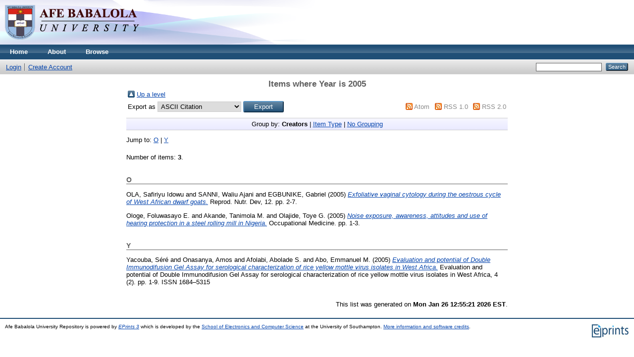

--- FILE ---
content_type: text/html; charset=utf-8
request_url: http://eprints.abuad.edu.ng/view/year/2005.html
body_size: 2744
content:
<!DOCTYPE html PUBLIC "-//W3C//DTD XHTML 1.0 Transitional//EN" "http://www.w3.org/TR/xhtml1/DTD/xhtml1-transitional.dtd">
<html xmlns="http://www.w3.org/1999/xhtml">
  <head>
    <meta http-equiv="X-UA-Compatible" content="IE=edge" />
    <title>Items where Year is 2005 - Afe Babalola University Repository</title>
    <link rel="icon" href="/favicon.ico" type="image/x-icon" />
    <link rel="shortcut icon" href="/favicon.ico" type="image/x-icon" />
    <link rel="Top" href="http://eprints.abuad.edu.ng/" />
    <link rel="Sword" href="http://eprints.abuad.edu.ng/sword-app/servicedocument" />
    <link rel="SwordDeposit" href="http://eprints.abuad.edu.ng/id/contents" />
    <link rel="Search" type="text/html" href="http://eprints.abuad.edu.ng/cgi/search" />
    <link rel="Search" type="application/opensearchdescription+xml" href="http://eprints.abuad.edu.ng/cgi/opensearchdescription" title="Afe Babalola University Repository" />
    <script type="text/javascript">
// <![CDATA[
var eprints_http_root = "http:\/\/eprints.abuad.edu.ng";
var eprints_http_cgiroot = "http:\/\/eprints.abuad.edu.ng\/cgi";
var eprints_oai_archive_id = "eprints.abuad.edu.ng";
var eprints_logged_in = false;
// ]]></script>
    <style type="text/css">.ep_logged_in { display: none }</style>
    <link rel="stylesheet" type="text/css" href="/style/auto-3.3.16.css" />
    <script type="text/javascript" src="/javascript/auto-3.3.16.js"><!--padder--></script>
    <!--[if lte IE 6]>
        <link rel="stylesheet" type="text/css" href="/style/ie6.css" />
   <![endif]-->
    <meta name="Generator" content="EPrints 3.3.16" />
    <meta http-equiv="Content-Type" content="text/html; charset=UTF-8" />
    <meta http-equiv="Content-Language" content="en" />
    
  </head>
  <body>
    
    <div class="ep_tm_header ep_noprint">
      <div class="ep_tm_site_logo">
        <a href="http://eprints.abuad.edu.ng/" title="Afe Babalola University Repository">
          <img alt="Afe Babalola University Repository" src="/images/sitelogo.png" />
        </a>
      </div>
      <ul class="ep_tm_menu">
        <li>
          <a href="http://eprints.abuad.edu.ng">
            Home
          </a>
        </li>
        <li>
          <a href="http://eprints.abuad.edu.ng/information.html">
            About
          </a>
        </li>
        <li>
          <a href="http://eprints.abuad.edu.ng/view/" menu="ep_tm_menu_browse">
            Browse
          </a>
          <ul id="ep_tm_menu_browse" style="display:none;">
            <li>
              <a href="http://eprints.abuad.edu.ng/view/year/">
                Browse by 
                Year
              </a>
            </li>
            <li>
              <a href="http://eprints.abuad.edu.ng/view/subjects/">
                Browse by 
                Subject
              </a>
            </li>
            <li>
              <a href="http://eprints.abuad.edu.ng/view/divisions/">
                Browse by 
                Division
              </a>
            </li>
            <li>
              <a href="http://eprints.abuad.edu.ng/view/creators/">
                Browse by 
                Author
              </a>
            </li>
          </ul>
        </li>
      </ul>
      <table class="ep_tm_searchbar">
        <tr>
          <td align="left">
            <ul class="ep_tm_key_tools" id="ep_tm_menu_tools"><li><a href="http://eprints.abuad.edu.ng/cgi/users/home">Login</a></li><li><a href="/cgi/register">Create Account</a></li></ul>
          </td>
          <td align="right" style="white-space: nowrap">
            
            <form method="get" accept-charset="utf-8" action="http://eprints.abuad.edu.ng/cgi/search" style="display:inline">
              <input class="ep_tm_searchbarbox" size="20" type="text" name="q" />
              <input class="ep_tm_searchbarbutton" value="Search" type="submit" name="_action_search" />
              <input type="hidden" name="_action_search" value="Search" />
              <input type="hidden" name="_order" value="bytitle" />
              <input type="hidden" name="basic_srchtype" value="ALL" />
              <input type="hidden" name="_satisfyall" value="ALL" />
            </form>
          </td>
        </tr>
      </table>
    </div>
    <div>
      <div class="ep_tm_page_content">
        <h1 class="ep_tm_pagetitle">
          Items where Year is 2005
        </h1>
        <table><tr><td><a href="./"><img src="/style/images/multi_up.png" border="0" /></a></td><td><a href="./">Up a level</a></td></tr></table><form method="get" accept-charset="utf-8" action="http://eprints.abuad.edu.ng/cgi/exportview">
<table width="100%"><tr>
  <td align="left">Export as <select name="format"><option value="Text">ASCII Citation</option><option value="BibTeX">BibTeX</option><option value="DC">Dublin Core</option><option value="XML">EP3 XML</option><option value="EndNote">EndNote</option><option value="HTML">HTML Citation</option><option value="JSON">JSON</option><option value="METS">METS</option><option value="CSV">Multiline CSV</option><option value="Ids">Object IDs</option><option value="ContextObject">OpenURL ContextObject</option><option value="RDFNT">RDF+N-Triples</option><option value="RDFN3">RDF+N3</option><option value="RDFXML">RDF+XML</option><option value="Refer">Refer</option><option value="RIS">Reference Manager</option></select><input type="submit" value="Export" class="ep_form_action_button" name="_action_export_redir" /><input name="view" id="view" value="year" type="hidden" /><input name="values" id="values" value="2005" type="hidden" /></td>
  <td align="right"> <span class="ep_search_feed"><a href="http://eprints.abuad.edu.ng/cgi/exportview/year/2005/Atom/2005.xml"><img src="/style/images/feed-icon-14x14.png" alt="[feed]" border="0" /></a> <a href="http://eprints.abuad.edu.ng/cgi/exportview/year/2005/Atom/2005.xml">Atom</a></span> <span class="ep_search_feed"><a href="http://eprints.abuad.edu.ng/cgi/exportview/year/2005/RSS/2005.rss"><img src="/style/images/feed-icon-14x14.png" alt="[feed]" border="0" /></a> <a href="http://eprints.abuad.edu.ng/cgi/exportview/year/2005/RSS/2005.rss">RSS 1.0</a></span> <span class="ep_search_feed"><a href="http://eprints.abuad.edu.ng/cgi/exportview/year/2005/RSS2/2005.xml"><img src="/style/images/feed-icon-14x14.png" alt="[feed]" border="0" /></a> <a href="http://eprints.abuad.edu.ng/cgi/exportview/year/2005/RSS2/2005.xml">RSS 2.0</a></span></td>
</tr>
<tr>
  <td align="left" colspan="2">
    
  </td>
</tr>
</table>

</form><div class="ep_view_page ep_view_page_view_year"><div class="ep_view_group_by">Group by: <span class="ep_view_group_by_current">Creators</span> | <a href="2005.type.html">Item Type</a> | <a href="2005.default.html">No Grouping</a></div><div class="ep_view_jump ep_view_year_creators_name_jump"><div class="ep_view_jump_to">Jump to: <a href="#group_O">O</a> | <a href="#group_Y">Y</a></div></div><div class="ep_view_blurb">Number of items: <strong>3</strong>.</div><a name="group_O"></a><h2>O</h2><p>


    <span class="person_name">OLA, Safiriyu Idowu</span> and <span class="person_name">SANNI, Waliu Ajani</span> and <span class="person_name">EGBUNIKE, Gabriel</span>
  

(2005)

<a href="http://eprints.abuad.edu.ng/884/"><em>Exfoliative vaginal cytology during the oestrous cycle&#13;
of West African dwarf goats.</em></a>


    Reprod. Nutr. Dev, 12.
     pp. 2-7.
    
  


  


</p><p>


    <span class="person_name">Ologe, Foluwasayo E.</span> and <span class="person_name">Akande, Tanimola M.</span> and <span class="person_name">Olajide, Toye G.</span>
  

(2005)

<a href="http://eprints.abuad.edu.ng/422/"><em>Noise exposure, awareness, attitudes and use of&#13;
hearing protection in a steel rolling mill in Nigeria.</em></a>


    Occupational Medicine.
     pp. 1-3.
    
  


  


</p><a name="group_Y"></a><h2>Y</h2><p>


    <span class="person_name">Yacouba, Séré</span> and <span class="person_name">Onasanya, Amos</span> and <span class="person_name">Afolabi, Abolade S.</span> and <span class="person_name">Abo, Emmanuel M.</span>
  

(2005)

<a href="http://eprints.abuad.edu.ng/57/"><em>Evaluation and potential of Double Immunodifusion Gel&#13;
Assay for serological characterization of rice yellow&#13;
mottle virus isolates in West Africa.</em></a>


    Evaluation and potential of Double Immunodifusion Gel Assay for serological characterization of rice yellow mottle virus isolates in West Africa, 4 (2).
     pp. 1-9.
     ISSN 1684–5315
  


  


</p><div class="ep_view_timestamp">This list was generated on <strong>Mon Jan 26 12:55:21 2026 EST</strong>.</div></div>
      </div>
    </div>
    <div class="ep_tm_footer ep_noprint">
      <div class="ep_tm_eprints_logo">
        <a href="http://eprints.org/software/">
          <img alt="EPrints Logo" src="/images/eprintslogo.gif" />
        </a>
      </div>
      <div>Afe Babalola University Repository is powered by <em><a href="http://eprints.org/software/">EPrints 3</a></em> which is developed by the <a href="http://www.ecs.soton.ac.uk/">School of Electronics and Computer Science</a> at the University of Southampton. <a href="http://eprints.abuad.edu.ng/eprints/">More information and software credits</a>.</div>
    </div>
  </body>
</html>